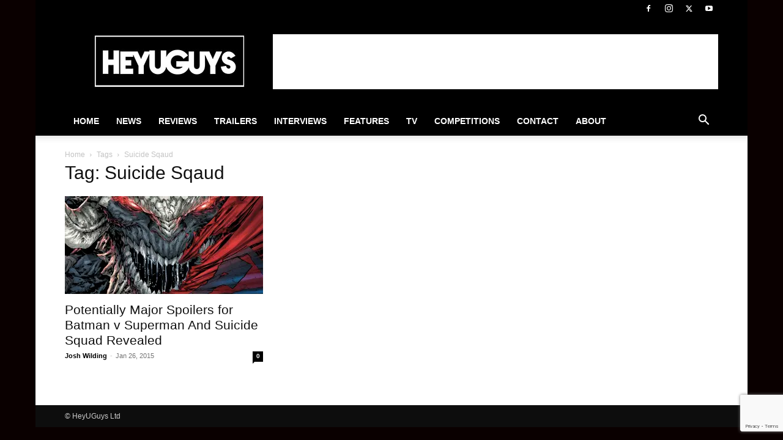

--- FILE ---
content_type: text/html; charset=utf-8
request_url: https://www.google.com/recaptcha/api2/anchor?ar=1&k=6Lctf4YUAAAAAHdIzSpVnFY4b83t-gdTZ62QbLTT&co=aHR0cHM6Ly93d3cuaGV5dWd1eXMuY29tOjQ0Mw..&hl=en&v=PoyoqOPhxBO7pBk68S4YbpHZ&size=invisible&anchor-ms=20000&execute-ms=30000&cb=30xw86oite9i
body_size: 48640
content:
<!DOCTYPE HTML><html dir="ltr" lang="en"><head><meta http-equiv="Content-Type" content="text/html; charset=UTF-8">
<meta http-equiv="X-UA-Compatible" content="IE=edge">
<title>reCAPTCHA</title>
<style type="text/css">
/* cyrillic-ext */
@font-face {
  font-family: 'Roboto';
  font-style: normal;
  font-weight: 400;
  font-stretch: 100%;
  src: url(//fonts.gstatic.com/s/roboto/v48/KFO7CnqEu92Fr1ME7kSn66aGLdTylUAMa3GUBHMdazTgWw.woff2) format('woff2');
  unicode-range: U+0460-052F, U+1C80-1C8A, U+20B4, U+2DE0-2DFF, U+A640-A69F, U+FE2E-FE2F;
}
/* cyrillic */
@font-face {
  font-family: 'Roboto';
  font-style: normal;
  font-weight: 400;
  font-stretch: 100%;
  src: url(//fonts.gstatic.com/s/roboto/v48/KFO7CnqEu92Fr1ME7kSn66aGLdTylUAMa3iUBHMdazTgWw.woff2) format('woff2');
  unicode-range: U+0301, U+0400-045F, U+0490-0491, U+04B0-04B1, U+2116;
}
/* greek-ext */
@font-face {
  font-family: 'Roboto';
  font-style: normal;
  font-weight: 400;
  font-stretch: 100%;
  src: url(//fonts.gstatic.com/s/roboto/v48/KFO7CnqEu92Fr1ME7kSn66aGLdTylUAMa3CUBHMdazTgWw.woff2) format('woff2');
  unicode-range: U+1F00-1FFF;
}
/* greek */
@font-face {
  font-family: 'Roboto';
  font-style: normal;
  font-weight: 400;
  font-stretch: 100%;
  src: url(//fonts.gstatic.com/s/roboto/v48/KFO7CnqEu92Fr1ME7kSn66aGLdTylUAMa3-UBHMdazTgWw.woff2) format('woff2');
  unicode-range: U+0370-0377, U+037A-037F, U+0384-038A, U+038C, U+038E-03A1, U+03A3-03FF;
}
/* math */
@font-face {
  font-family: 'Roboto';
  font-style: normal;
  font-weight: 400;
  font-stretch: 100%;
  src: url(//fonts.gstatic.com/s/roboto/v48/KFO7CnqEu92Fr1ME7kSn66aGLdTylUAMawCUBHMdazTgWw.woff2) format('woff2');
  unicode-range: U+0302-0303, U+0305, U+0307-0308, U+0310, U+0312, U+0315, U+031A, U+0326-0327, U+032C, U+032F-0330, U+0332-0333, U+0338, U+033A, U+0346, U+034D, U+0391-03A1, U+03A3-03A9, U+03B1-03C9, U+03D1, U+03D5-03D6, U+03F0-03F1, U+03F4-03F5, U+2016-2017, U+2034-2038, U+203C, U+2040, U+2043, U+2047, U+2050, U+2057, U+205F, U+2070-2071, U+2074-208E, U+2090-209C, U+20D0-20DC, U+20E1, U+20E5-20EF, U+2100-2112, U+2114-2115, U+2117-2121, U+2123-214F, U+2190, U+2192, U+2194-21AE, U+21B0-21E5, U+21F1-21F2, U+21F4-2211, U+2213-2214, U+2216-22FF, U+2308-230B, U+2310, U+2319, U+231C-2321, U+2336-237A, U+237C, U+2395, U+239B-23B7, U+23D0, U+23DC-23E1, U+2474-2475, U+25AF, U+25B3, U+25B7, U+25BD, U+25C1, U+25CA, U+25CC, U+25FB, U+266D-266F, U+27C0-27FF, U+2900-2AFF, U+2B0E-2B11, U+2B30-2B4C, U+2BFE, U+3030, U+FF5B, U+FF5D, U+1D400-1D7FF, U+1EE00-1EEFF;
}
/* symbols */
@font-face {
  font-family: 'Roboto';
  font-style: normal;
  font-weight: 400;
  font-stretch: 100%;
  src: url(//fonts.gstatic.com/s/roboto/v48/KFO7CnqEu92Fr1ME7kSn66aGLdTylUAMaxKUBHMdazTgWw.woff2) format('woff2');
  unicode-range: U+0001-000C, U+000E-001F, U+007F-009F, U+20DD-20E0, U+20E2-20E4, U+2150-218F, U+2190, U+2192, U+2194-2199, U+21AF, U+21E6-21F0, U+21F3, U+2218-2219, U+2299, U+22C4-22C6, U+2300-243F, U+2440-244A, U+2460-24FF, U+25A0-27BF, U+2800-28FF, U+2921-2922, U+2981, U+29BF, U+29EB, U+2B00-2BFF, U+4DC0-4DFF, U+FFF9-FFFB, U+10140-1018E, U+10190-1019C, U+101A0, U+101D0-101FD, U+102E0-102FB, U+10E60-10E7E, U+1D2C0-1D2D3, U+1D2E0-1D37F, U+1F000-1F0FF, U+1F100-1F1AD, U+1F1E6-1F1FF, U+1F30D-1F30F, U+1F315, U+1F31C, U+1F31E, U+1F320-1F32C, U+1F336, U+1F378, U+1F37D, U+1F382, U+1F393-1F39F, U+1F3A7-1F3A8, U+1F3AC-1F3AF, U+1F3C2, U+1F3C4-1F3C6, U+1F3CA-1F3CE, U+1F3D4-1F3E0, U+1F3ED, U+1F3F1-1F3F3, U+1F3F5-1F3F7, U+1F408, U+1F415, U+1F41F, U+1F426, U+1F43F, U+1F441-1F442, U+1F444, U+1F446-1F449, U+1F44C-1F44E, U+1F453, U+1F46A, U+1F47D, U+1F4A3, U+1F4B0, U+1F4B3, U+1F4B9, U+1F4BB, U+1F4BF, U+1F4C8-1F4CB, U+1F4D6, U+1F4DA, U+1F4DF, U+1F4E3-1F4E6, U+1F4EA-1F4ED, U+1F4F7, U+1F4F9-1F4FB, U+1F4FD-1F4FE, U+1F503, U+1F507-1F50B, U+1F50D, U+1F512-1F513, U+1F53E-1F54A, U+1F54F-1F5FA, U+1F610, U+1F650-1F67F, U+1F687, U+1F68D, U+1F691, U+1F694, U+1F698, U+1F6AD, U+1F6B2, U+1F6B9-1F6BA, U+1F6BC, U+1F6C6-1F6CF, U+1F6D3-1F6D7, U+1F6E0-1F6EA, U+1F6F0-1F6F3, U+1F6F7-1F6FC, U+1F700-1F7FF, U+1F800-1F80B, U+1F810-1F847, U+1F850-1F859, U+1F860-1F887, U+1F890-1F8AD, U+1F8B0-1F8BB, U+1F8C0-1F8C1, U+1F900-1F90B, U+1F93B, U+1F946, U+1F984, U+1F996, U+1F9E9, U+1FA00-1FA6F, U+1FA70-1FA7C, U+1FA80-1FA89, U+1FA8F-1FAC6, U+1FACE-1FADC, U+1FADF-1FAE9, U+1FAF0-1FAF8, U+1FB00-1FBFF;
}
/* vietnamese */
@font-face {
  font-family: 'Roboto';
  font-style: normal;
  font-weight: 400;
  font-stretch: 100%;
  src: url(//fonts.gstatic.com/s/roboto/v48/KFO7CnqEu92Fr1ME7kSn66aGLdTylUAMa3OUBHMdazTgWw.woff2) format('woff2');
  unicode-range: U+0102-0103, U+0110-0111, U+0128-0129, U+0168-0169, U+01A0-01A1, U+01AF-01B0, U+0300-0301, U+0303-0304, U+0308-0309, U+0323, U+0329, U+1EA0-1EF9, U+20AB;
}
/* latin-ext */
@font-face {
  font-family: 'Roboto';
  font-style: normal;
  font-weight: 400;
  font-stretch: 100%;
  src: url(//fonts.gstatic.com/s/roboto/v48/KFO7CnqEu92Fr1ME7kSn66aGLdTylUAMa3KUBHMdazTgWw.woff2) format('woff2');
  unicode-range: U+0100-02BA, U+02BD-02C5, U+02C7-02CC, U+02CE-02D7, U+02DD-02FF, U+0304, U+0308, U+0329, U+1D00-1DBF, U+1E00-1E9F, U+1EF2-1EFF, U+2020, U+20A0-20AB, U+20AD-20C0, U+2113, U+2C60-2C7F, U+A720-A7FF;
}
/* latin */
@font-face {
  font-family: 'Roboto';
  font-style: normal;
  font-weight: 400;
  font-stretch: 100%;
  src: url(//fonts.gstatic.com/s/roboto/v48/KFO7CnqEu92Fr1ME7kSn66aGLdTylUAMa3yUBHMdazQ.woff2) format('woff2');
  unicode-range: U+0000-00FF, U+0131, U+0152-0153, U+02BB-02BC, U+02C6, U+02DA, U+02DC, U+0304, U+0308, U+0329, U+2000-206F, U+20AC, U+2122, U+2191, U+2193, U+2212, U+2215, U+FEFF, U+FFFD;
}
/* cyrillic-ext */
@font-face {
  font-family: 'Roboto';
  font-style: normal;
  font-weight: 500;
  font-stretch: 100%;
  src: url(//fonts.gstatic.com/s/roboto/v48/KFO7CnqEu92Fr1ME7kSn66aGLdTylUAMa3GUBHMdazTgWw.woff2) format('woff2');
  unicode-range: U+0460-052F, U+1C80-1C8A, U+20B4, U+2DE0-2DFF, U+A640-A69F, U+FE2E-FE2F;
}
/* cyrillic */
@font-face {
  font-family: 'Roboto';
  font-style: normal;
  font-weight: 500;
  font-stretch: 100%;
  src: url(//fonts.gstatic.com/s/roboto/v48/KFO7CnqEu92Fr1ME7kSn66aGLdTylUAMa3iUBHMdazTgWw.woff2) format('woff2');
  unicode-range: U+0301, U+0400-045F, U+0490-0491, U+04B0-04B1, U+2116;
}
/* greek-ext */
@font-face {
  font-family: 'Roboto';
  font-style: normal;
  font-weight: 500;
  font-stretch: 100%;
  src: url(//fonts.gstatic.com/s/roboto/v48/KFO7CnqEu92Fr1ME7kSn66aGLdTylUAMa3CUBHMdazTgWw.woff2) format('woff2');
  unicode-range: U+1F00-1FFF;
}
/* greek */
@font-face {
  font-family: 'Roboto';
  font-style: normal;
  font-weight: 500;
  font-stretch: 100%;
  src: url(//fonts.gstatic.com/s/roboto/v48/KFO7CnqEu92Fr1ME7kSn66aGLdTylUAMa3-UBHMdazTgWw.woff2) format('woff2');
  unicode-range: U+0370-0377, U+037A-037F, U+0384-038A, U+038C, U+038E-03A1, U+03A3-03FF;
}
/* math */
@font-face {
  font-family: 'Roboto';
  font-style: normal;
  font-weight: 500;
  font-stretch: 100%;
  src: url(//fonts.gstatic.com/s/roboto/v48/KFO7CnqEu92Fr1ME7kSn66aGLdTylUAMawCUBHMdazTgWw.woff2) format('woff2');
  unicode-range: U+0302-0303, U+0305, U+0307-0308, U+0310, U+0312, U+0315, U+031A, U+0326-0327, U+032C, U+032F-0330, U+0332-0333, U+0338, U+033A, U+0346, U+034D, U+0391-03A1, U+03A3-03A9, U+03B1-03C9, U+03D1, U+03D5-03D6, U+03F0-03F1, U+03F4-03F5, U+2016-2017, U+2034-2038, U+203C, U+2040, U+2043, U+2047, U+2050, U+2057, U+205F, U+2070-2071, U+2074-208E, U+2090-209C, U+20D0-20DC, U+20E1, U+20E5-20EF, U+2100-2112, U+2114-2115, U+2117-2121, U+2123-214F, U+2190, U+2192, U+2194-21AE, U+21B0-21E5, U+21F1-21F2, U+21F4-2211, U+2213-2214, U+2216-22FF, U+2308-230B, U+2310, U+2319, U+231C-2321, U+2336-237A, U+237C, U+2395, U+239B-23B7, U+23D0, U+23DC-23E1, U+2474-2475, U+25AF, U+25B3, U+25B7, U+25BD, U+25C1, U+25CA, U+25CC, U+25FB, U+266D-266F, U+27C0-27FF, U+2900-2AFF, U+2B0E-2B11, U+2B30-2B4C, U+2BFE, U+3030, U+FF5B, U+FF5D, U+1D400-1D7FF, U+1EE00-1EEFF;
}
/* symbols */
@font-face {
  font-family: 'Roboto';
  font-style: normal;
  font-weight: 500;
  font-stretch: 100%;
  src: url(//fonts.gstatic.com/s/roboto/v48/KFO7CnqEu92Fr1ME7kSn66aGLdTylUAMaxKUBHMdazTgWw.woff2) format('woff2');
  unicode-range: U+0001-000C, U+000E-001F, U+007F-009F, U+20DD-20E0, U+20E2-20E4, U+2150-218F, U+2190, U+2192, U+2194-2199, U+21AF, U+21E6-21F0, U+21F3, U+2218-2219, U+2299, U+22C4-22C6, U+2300-243F, U+2440-244A, U+2460-24FF, U+25A0-27BF, U+2800-28FF, U+2921-2922, U+2981, U+29BF, U+29EB, U+2B00-2BFF, U+4DC0-4DFF, U+FFF9-FFFB, U+10140-1018E, U+10190-1019C, U+101A0, U+101D0-101FD, U+102E0-102FB, U+10E60-10E7E, U+1D2C0-1D2D3, U+1D2E0-1D37F, U+1F000-1F0FF, U+1F100-1F1AD, U+1F1E6-1F1FF, U+1F30D-1F30F, U+1F315, U+1F31C, U+1F31E, U+1F320-1F32C, U+1F336, U+1F378, U+1F37D, U+1F382, U+1F393-1F39F, U+1F3A7-1F3A8, U+1F3AC-1F3AF, U+1F3C2, U+1F3C4-1F3C6, U+1F3CA-1F3CE, U+1F3D4-1F3E0, U+1F3ED, U+1F3F1-1F3F3, U+1F3F5-1F3F7, U+1F408, U+1F415, U+1F41F, U+1F426, U+1F43F, U+1F441-1F442, U+1F444, U+1F446-1F449, U+1F44C-1F44E, U+1F453, U+1F46A, U+1F47D, U+1F4A3, U+1F4B0, U+1F4B3, U+1F4B9, U+1F4BB, U+1F4BF, U+1F4C8-1F4CB, U+1F4D6, U+1F4DA, U+1F4DF, U+1F4E3-1F4E6, U+1F4EA-1F4ED, U+1F4F7, U+1F4F9-1F4FB, U+1F4FD-1F4FE, U+1F503, U+1F507-1F50B, U+1F50D, U+1F512-1F513, U+1F53E-1F54A, U+1F54F-1F5FA, U+1F610, U+1F650-1F67F, U+1F687, U+1F68D, U+1F691, U+1F694, U+1F698, U+1F6AD, U+1F6B2, U+1F6B9-1F6BA, U+1F6BC, U+1F6C6-1F6CF, U+1F6D3-1F6D7, U+1F6E0-1F6EA, U+1F6F0-1F6F3, U+1F6F7-1F6FC, U+1F700-1F7FF, U+1F800-1F80B, U+1F810-1F847, U+1F850-1F859, U+1F860-1F887, U+1F890-1F8AD, U+1F8B0-1F8BB, U+1F8C0-1F8C1, U+1F900-1F90B, U+1F93B, U+1F946, U+1F984, U+1F996, U+1F9E9, U+1FA00-1FA6F, U+1FA70-1FA7C, U+1FA80-1FA89, U+1FA8F-1FAC6, U+1FACE-1FADC, U+1FADF-1FAE9, U+1FAF0-1FAF8, U+1FB00-1FBFF;
}
/* vietnamese */
@font-face {
  font-family: 'Roboto';
  font-style: normal;
  font-weight: 500;
  font-stretch: 100%;
  src: url(//fonts.gstatic.com/s/roboto/v48/KFO7CnqEu92Fr1ME7kSn66aGLdTylUAMa3OUBHMdazTgWw.woff2) format('woff2');
  unicode-range: U+0102-0103, U+0110-0111, U+0128-0129, U+0168-0169, U+01A0-01A1, U+01AF-01B0, U+0300-0301, U+0303-0304, U+0308-0309, U+0323, U+0329, U+1EA0-1EF9, U+20AB;
}
/* latin-ext */
@font-face {
  font-family: 'Roboto';
  font-style: normal;
  font-weight: 500;
  font-stretch: 100%;
  src: url(//fonts.gstatic.com/s/roboto/v48/KFO7CnqEu92Fr1ME7kSn66aGLdTylUAMa3KUBHMdazTgWw.woff2) format('woff2');
  unicode-range: U+0100-02BA, U+02BD-02C5, U+02C7-02CC, U+02CE-02D7, U+02DD-02FF, U+0304, U+0308, U+0329, U+1D00-1DBF, U+1E00-1E9F, U+1EF2-1EFF, U+2020, U+20A0-20AB, U+20AD-20C0, U+2113, U+2C60-2C7F, U+A720-A7FF;
}
/* latin */
@font-face {
  font-family: 'Roboto';
  font-style: normal;
  font-weight: 500;
  font-stretch: 100%;
  src: url(//fonts.gstatic.com/s/roboto/v48/KFO7CnqEu92Fr1ME7kSn66aGLdTylUAMa3yUBHMdazQ.woff2) format('woff2');
  unicode-range: U+0000-00FF, U+0131, U+0152-0153, U+02BB-02BC, U+02C6, U+02DA, U+02DC, U+0304, U+0308, U+0329, U+2000-206F, U+20AC, U+2122, U+2191, U+2193, U+2212, U+2215, U+FEFF, U+FFFD;
}
/* cyrillic-ext */
@font-face {
  font-family: 'Roboto';
  font-style: normal;
  font-weight: 900;
  font-stretch: 100%;
  src: url(//fonts.gstatic.com/s/roboto/v48/KFO7CnqEu92Fr1ME7kSn66aGLdTylUAMa3GUBHMdazTgWw.woff2) format('woff2');
  unicode-range: U+0460-052F, U+1C80-1C8A, U+20B4, U+2DE0-2DFF, U+A640-A69F, U+FE2E-FE2F;
}
/* cyrillic */
@font-face {
  font-family: 'Roboto';
  font-style: normal;
  font-weight: 900;
  font-stretch: 100%;
  src: url(//fonts.gstatic.com/s/roboto/v48/KFO7CnqEu92Fr1ME7kSn66aGLdTylUAMa3iUBHMdazTgWw.woff2) format('woff2');
  unicode-range: U+0301, U+0400-045F, U+0490-0491, U+04B0-04B1, U+2116;
}
/* greek-ext */
@font-face {
  font-family: 'Roboto';
  font-style: normal;
  font-weight: 900;
  font-stretch: 100%;
  src: url(//fonts.gstatic.com/s/roboto/v48/KFO7CnqEu92Fr1ME7kSn66aGLdTylUAMa3CUBHMdazTgWw.woff2) format('woff2');
  unicode-range: U+1F00-1FFF;
}
/* greek */
@font-face {
  font-family: 'Roboto';
  font-style: normal;
  font-weight: 900;
  font-stretch: 100%;
  src: url(//fonts.gstatic.com/s/roboto/v48/KFO7CnqEu92Fr1ME7kSn66aGLdTylUAMa3-UBHMdazTgWw.woff2) format('woff2');
  unicode-range: U+0370-0377, U+037A-037F, U+0384-038A, U+038C, U+038E-03A1, U+03A3-03FF;
}
/* math */
@font-face {
  font-family: 'Roboto';
  font-style: normal;
  font-weight: 900;
  font-stretch: 100%;
  src: url(//fonts.gstatic.com/s/roboto/v48/KFO7CnqEu92Fr1ME7kSn66aGLdTylUAMawCUBHMdazTgWw.woff2) format('woff2');
  unicode-range: U+0302-0303, U+0305, U+0307-0308, U+0310, U+0312, U+0315, U+031A, U+0326-0327, U+032C, U+032F-0330, U+0332-0333, U+0338, U+033A, U+0346, U+034D, U+0391-03A1, U+03A3-03A9, U+03B1-03C9, U+03D1, U+03D5-03D6, U+03F0-03F1, U+03F4-03F5, U+2016-2017, U+2034-2038, U+203C, U+2040, U+2043, U+2047, U+2050, U+2057, U+205F, U+2070-2071, U+2074-208E, U+2090-209C, U+20D0-20DC, U+20E1, U+20E5-20EF, U+2100-2112, U+2114-2115, U+2117-2121, U+2123-214F, U+2190, U+2192, U+2194-21AE, U+21B0-21E5, U+21F1-21F2, U+21F4-2211, U+2213-2214, U+2216-22FF, U+2308-230B, U+2310, U+2319, U+231C-2321, U+2336-237A, U+237C, U+2395, U+239B-23B7, U+23D0, U+23DC-23E1, U+2474-2475, U+25AF, U+25B3, U+25B7, U+25BD, U+25C1, U+25CA, U+25CC, U+25FB, U+266D-266F, U+27C0-27FF, U+2900-2AFF, U+2B0E-2B11, U+2B30-2B4C, U+2BFE, U+3030, U+FF5B, U+FF5D, U+1D400-1D7FF, U+1EE00-1EEFF;
}
/* symbols */
@font-face {
  font-family: 'Roboto';
  font-style: normal;
  font-weight: 900;
  font-stretch: 100%;
  src: url(//fonts.gstatic.com/s/roboto/v48/KFO7CnqEu92Fr1ME7kSn66aGLdTylUAMaxKUBHMdazTgWw.woff2) format('woff2');
  unicode-range: U+0001-000C, U+000E-001F, U+007F-009F, U+20DD-20E0, U+20E2-20E4, U+2150-218F, U+2190, U+2192, U+2194-2199, U+21AF, U+21E6-21F0, U+21F3, U+2218-2219, U+2299, U+22C4-22C6, U+2300-243F, U+2440-244A, U+2460-24FF, U+25A0-27BF, U+2800-28FF, U+2921-2922, U+2981, U+29BF, U+29EB, U+2B00-2BFF, U+4DC0-4DFF, U+FFF9-FFFB, U+10140-1018E, U+10190-1019C, U+101A0, U+101D0-101FD, U+102E0-102FB, U+10E60-10E7E, U+1D2C0-1D2D3, U+1D2E0-1D37F, U+1F000-1F0FF, U+1F100-1F1AD, U+1F1E6-1F1FF, U+1F30D-1F30F, U+1F315, U+1F31C, U+1F31E, U+1F320-1F32C, U+1F336, U+1F378, U+1F37D, U+1F382, U+1F393-1F39F, U+1F3A7-1F3A8, U+1F3AC-1F3AF, U+1F3C2, U+1F3C4-1F3C6, U+1F3CA-1F3CE, U+1F3D4-1F3E0, U+1F3ED, U+1F3F1-1F3F3, U+1F3F5-1F3F7, U+1F408, U+1F415, U+1F41F, U+1F426, U+1F43F, U+1F441-1F442, U+1F444, U+1F446-1F449, U+1F44C-1F44E, U+1F453, U+1F46A, U+1F47D, U+1F4A3, U+1F4B0, U+1F4B3, U+1F4B9, U+1F4BB, U+1F4BF, U+1F4C8-1F4CB, U+1F4D6, U+1F4DA, U+1F4DF, U+1F4E3-1F4E6, U+1F4EA-1F4ED, U+1F4F7, U+1F4F9-1F4FB, U+1F4FD-1F4FE, U+1F503, U+1F507-1F50B, U+1F50D, U+1F512-1F513, U+1F53E-1F54A, U+1F54F-1F5FA, U+1F610, U+1F650-1F67F, U+1F687, U+1F68D, U+1F691, U+1F694, U+1F698, U+1F6AD, U+1F6B2, U+1F6B9-1F6BA, U+1F6BC, U+1F6C6-1F6CF, U+1F6D3-1F6D7, U+1F6E0-1F6EA, U+1F6F0-1F6F3, U+1F6F7-1F6FC, U+1F700-1F7FF, U+1F800-1F80B, U+1F810-1F847, U+1F850-1F859, U+1F860-1F887, U+1F890-1F8AD, U+1F8B0-1F8BB, U+1F8C0-1F8C1, U+1F900-1F90B, U+1F93B, U+1F946, U+1F984, U+1F996, U+1F9E9, U+1FA00-1FA6F, U+1FA70-1FA7C, U+1FA80-1FA89, U+1FA8F-1FAC6, U+1FACE-1FADC, U+1FADF-1FAE9, U+1FAF0-1FAF8, U+1FB00-1FBFF;
}
/* vietnamese */
@font-face {
  font-family: 'Roboto';
  font-style: normal;
  font-weight: 900;
  font-stretch: 100%;
  src: url(//fonts.gstatic.com/s/roboto/v48/KFO7CnqEu92Fr1ME7kSn66aGLdTylUAMa3OUBHMdazTgWw.woff2) format('woff2');
  unicode-range: U+0102-0103, U+0110-0111, U+0128-0129, U+0168-0169, U+01A0-01A1, U+01AF-01B0, U+0300-0301, U+0303-0304, U+0308-0309, U+0323, U+0329, U+1EA0-1EF9, U+20AB;
}
/* latin-ext */
@font-face {
  font-family: 'Roboto';
  font-style: normal;
  font-weight: 900;
  font-stretch: 100%;
  src: url(//fonts.gstatic.com/s/roboto/v48/KFO7CnqEu92Fr1ME7kSn66aGLdTylUAMa3KUBHMdazTgWw.woff2) format('woff2');
  unicode-range: U+0100-02BA, U+02BD-02C5, U+02C7-02CC, U+02CE-02D7, U+02DD-02FF, U+0304, U+0308, U+0329, U+1D00-1DBF, U+1E00-1E9F, U+1EF2-1EFF, U+2020, U+20A0-20AB, U+20AD-20C0, U+2113, U+2C60-2C7F, U+A720-A7FF;
}
/* latin */
@font-face {
  font-family: 'Roboto';
  font-style: normal;
  font-weight: 900;
  font-stretch: 100%;
  src: url(//fonts.gstatic.com/s/roboto/v48/KFO7CnqEu92Fr1ME7kSn66aGLdTylUAMa3yUBHMdazQ.woff2) format('woff2');
  unicode-range: U+0000-00FF, U+0131, U+0152-0153, U+02BB-02BC, U+02C6, U+02DA, U+02DC, U+0304, U+0308, U+0329, U+2000-206F, U+20AC, U+2122, U+2191, U+2193, U+2212, U+2215, U+FEFF, U+FFFD;
}

</style>
<link rel="stylesheet" type="text/css" href="https://www.gstatic.com/recaptcha/releases/PoyoqOPhxBO7pBk68S4YbpHZ/styles__ltr.css">
<script nonce="RxUOerRufu0cD7dOqTTpaA" type="text/javascript">window['__recaptcha_api'] = 'https://www.google.com/recaptcha/api2/';</script>
<script type="text/javascript" src="https://www.gstatic.com/recaptcha/releases/PoyoqOPhxBO7pBk68S4YbpHZ/recaptcha__en.js" nonce="RxUOerRufu0cD7dOqTTpaA">
      
    </script></head>
<body><div id="rc-anchor-alert" class="rc-anchor-alert"></div>
<input type="hidden" id="recaptcha-token" value="[base64]">
<script type="text/javascript" nonce="RxUOerRufu0cD7dOqTTpaA">
      recaptcha.anchor.Main.init("[\x22ainput\x22,[\x22bgdata\x22,\x22\x22,\[base64]/[base64]/[base64]/[base64]/[base64]/[base64]/KGcoTywyNTMsTy5PKSxVRyhPLEMpKTpnKE8sMjUzLEMpLE8pKSxsKSksTykpfSxieT1mdW5jdGlvbihDLE8sdSxsKXtmb3IobD0odT1SKEMpLDApO08+MDtPLS0pbD1sPDw4fFooQyk7ZyhDLHUsbCl9LFVHPWZ1bmN0aW9uKEMsTyl7Qy5pLmxlbmd0aD4xMDQ/[base64]/[base64]/[base64]/[base64]/[base64]/[base64]/[base64]\\u003d\x22,\[base64]\\u003d\\u003d\x22,\x22NcKUUcK4JcKfwopJwojCtDgFwqJfw47DlCtuwrzCvm4NwrrDokB6FsOfwr16w6HDnm7CnF8fwonCicO/[base64]/[base64]/wq0pwqQAdiHDjClmw5jChArCs154wrzDqQLDqXtgw77DrEUAw6wfw7zDog7CvB0Lw4TClmhHDn5NRULDhh8fCsOqX2HCucOuZsOSwoJwNcKJwpTCgMO7w6rChBvCvlw6MjYUNXkHw6bDvzV5fBLCtVNgwrDCnMOzw5J0HcOewr3DqkgROsKsED/CuGXClWcjwofClMKDIwpJw6HDsy3CsMObPcKPw5QqwoEDw5gmQcOhE8Kcw4TDrMKcLwRpw5jDuMKJw6YcfcOOw7vCnwjCvMOGw6oew7bDuMKewpzCq8K8w4PDpcKlw5dZw6nDi8O/YEQGUcK2worDoMOyw5ksOCU9woVSXE3CtxTDusOYw7TCl8KzW8KfdhPDlHoXwoorw5VewpvCgx7DuMOhbwvDnVzDrsKdwovDuhbDhm/CtsO4wq5uKADCiH0swrhLw7Fkw5VgKsONATtUw6HCjMK+w5nCrSzCvBbCoGnCunDCpRRAY8OWDVJMOcKMwpnDjzM1w4rCnhbDpcKEAsKlIWfDh8Kow6zCgg/[base64]/DtMOuS3rDm8OVWVvDniJSOGBFwpJ1wrckw7LCn8KKwoPCh8KjwrMeeDDDu28Yw6zCtcKOTxVDw6t4w4V6w5bCmsKSw5rDs8O/[base64]/DkcKRD0rCg8KPJMKGXlPCn8OMX8Ocw7p+d8K4w5TChFlOwrEUThIYwpDDtUPDo8OmwpvDvsKjKRl/w5bDnsOvwobCoWrCo3NBwplFfcOXWsOkwr/DgMKvwpLCsHfCgsK7ScKwL8KiwrHDnUJeMl5kbcKXRsKwNcKZw7bCqcO7w7csw5g/w4XCpwEdwovCokXDl1PCv0PCun9/[base64]/[base64]/DvwjDlVzDuUrDsnbCmyLClsKTMsKnFMK5Q8KidFbCsX9vwo3CsEEAA2kpBRPDi07CiBHCg8KAYnhAwoJEwqptw5HDisOLWmoyw4rCicKTwpDDqsK5wp/DvcO4Jl7Cs3s+OcKNwpnDgkcPw7RxeGzCpAFMw7/CjcKiNBLCg8KBOMOfw5bDmTAYL8OowrDCuhxmDsORw4Qow6Fiw4/DoSbDhz0VE8O/wqEOw4snw6QQWcOrdRzCh8Kow4Y7GcKtaMKiFlnCscK4cR0ow44Xw5DDvMKyQDPDl8OnbsOoIsKJYcOvcMKdEMKcwrbCjzJxwq1QQcO1DsKHw6l0w6lyUcKgZsO7IcOZFsKsw5kkLXXCvnvDscODwqnCt8Oyb8O8wqbDmMKFw4YkDMK/A8OwwrAnwrt/wpNXwqZmw5HCssO5w4PDtnh8RMKqLsKhw4FXwovCpsKjw5o+VD9ZwrPDjW5IKznCrGRZEMKnw4MRwrXChxhXwq/[base64]/R8Kew7VowqnDiUBSHh3Dp8O8woR/aH9HwobDhTDCvcO8w4Ayw6PCthfDlg4/aWXDvH/Dhk4RE2vDlBXCsMKRw5zCgcKFwrwzZsOmf8OPw5bDk3fDlWjDmU7DugfDjEHCmcOLw7pbwrRlw41gQH/DkcOJwo3CqcO5w67CvmXCnsKuw6VNZg0KwoJ6w7UjWV7CvMKDw513w69wbUvDsMK1b8Ogc3oBw7NNGRHDg8KhwqvDo8OkAFfCkB3CqsOQe8KYZcKBw6HCg8OJHExKwrfCvcKWD8K4MTvDvV/Ch8O6w4o0DWDDrgfChMOyw6fDg2gxbcKJw60Bw783wrFTezxvfREUw6/DrRgGI8KPwrFywpplwrbCs8Klw5nCt1EQwqkSwoYbTlVrwot3wrY7w7/DiDkTw7XCqsOfw6dccsOPDsOOwqpJwqvClBLCtcONwrjDvsO+wpE1OMK5w5Y5asKHw7XDvMOTw4dzUsK+w7BowqPCi3DCrMOEwoQSHcKqdCVBw4LCucO9GcKDcARydMOdwo9gRcK/J8KQw6kHdDpJbsKmLMOMwq8gDsOrSMK0w6hSw6vChRzDtcOLw43DkSDDtsOrLEjCoMKmN8KsMcORw6/[base64]/Cv3/DqXLCgMKWY8OKw7/CucOXUcODZkfClMOmwrp/w7A6TcOXwq/DmjPCksKdThRDwr4UwrLClhrDjSvCo3UrwqxQHzvDvcOgwrbDhMOLUsO+wprDoiXDmhZiZRjCjhkrTWpYwoDCg8O0L8K5w7osw4nCjGXCjMO3ARXDqsO2w5PCl3g5w5pdwoHCl0HDpMOBwqQqwrIML13DvXLCncOEw602w7DDgMK3woHCg8KCLigOwp/DiDBECEvCp8KXPcO5FMKvwpRKZMKePcKewoNaagxdAVxcwozDryLCsCE9JcOHRFfDk8KWHEbCncK4FMOswpBgAh3DmUlYdGXDiVRAw5ZDwp3CvDVRw5I4ecKofgtpB8Oaw4oWw65/VAl9BcOww5NoHMKyZsKUWsO2fgDCo8Oiw60mw63DnsOGw4rDjMOdRALDpMK2MMKgNcKBGyLDrCPDt8K/w6TCvcOqwpttwoHDvMOAw5nCvsK8b0Z0SsKtwqNFw5vCiWd6fG/DimkIRsOOw6zDrcKJwpYYB8K8EsOHM8KTw6bCuRcQAsOcw4/DumDDk8OXSAMvwr7DtjEuAcOOe3nCqcKFw6kQwqBpw4LDqjFDwrPDv8OEw5zDkjFpwp3DrMOXAkBkwrrCuMKYfsKWwo9/UWVVw7oAwprDu3tZwonCqQt1JiXDkwPCvD3DncKlKsO3woUQUT/CszHDmS3CqzvDr3sCwopEwrMXw6LCjyTDjD7CtMO5PH/CjHHCqMKbIsKAZwZUG1PDs0YswpfCkMKrw6TCtsOKwqLDrhjCnVTDjHzDrSrDj8KAdsK3wrgFwrpvVltVwqXDlVJJw41xAlR9wpFcQcKrTwHCsQETwrgyNMOiDMKGwrhCw6nDm8OwJcOEN8OQXkprw53DoMK7a2NbQ8KmwqcZwo/[base64]/w4zDuMK3Y2jDv2ImWjbCrnFPHMO/IcODwpM3T3Q1w71cw6LDnifCjsKAw7NKcn7Cn8OecF/[base64]/DssKjVxzDpEUhwqZPasK0eG5sw7c7wrNAwq/[base64]/Ct8Kuw57CkW3CkcO9FcOGDsOgQhLCqsOERMKPO2F0wpBhwr/DtErDjsO+w4QWwqEufUt6w4bDgsOwwrzDoMOdwrPCjcKdwrcbw55QEsKtS8Otw5HCksK6wr/DvsKTwpARw5DDvTYURX8pQsOKw5gzw5LClEjDpUDDh8OfwpLDtTbCh8Ofw4N3w4XDhTDDsT0Ww6d2HcKkUcKAd0/DjMKKwrgIKcKlcg50TsKdwpVww7vCikfDocOAw70+DHo/w4c0ZWZIw4R7J8OyZk/DosK0ZULCmsKUUcKXFR/CnCPCkMO6w57Cr8K0DmRbw4tDwplFJkMYGcOmCcObwr3CgsKnKm/Dg8KQwqsPw5lqw451w5nDqsKjQsO7wpnDsjDDnzTDisK8e8O9JRgGwrPCpMKzwo/[base64]/CmnXDnU3Cux3ChjHDnMOTe8ONwrvCrsK1wqvDuMOUwq3DihMqdsOEaU7CrSUNwoDDr3tTw6Y/DV7DokjCmnDCkcKeJsOaB8OsZsOWU0ZlOHsYwqRdN8OAw67CtC11wogdw7LDnMKeRsOEw5xLw5vDmxPClhA2JS7DhUPCgBkfw513w6ALYU3Cu8ORw5HCo8K/[base64]/[base64]/w6LCoG3CnsKGbMKbw77DkcKTYcO7wo7Cg27Dm8OVCFPCv04mZsKgwrrCjcKEBSpXw5xMwpIqQVoiZ8OBwoLDkcKkwrLCsFPCrsOaw4hXKzbCrMKHd8KDwofChz0RwqbCqcOJwoUlHcOmwoVFUMKCOynCvsOpIgHDh2/ClyzCjyXDi8OawpQ9w6PCs3BTHiVYwq7DglfCiQ97OlsvM8OXTMKERFjDusODEEcWTT/DtWfDvMOow6Q3wrLDm8Kgwrkrw58sw77ClRPCrcKbY1bDnUbCuFlNw67DjsK4wrg+W8KCwpPDmmEdwqTCsMKMwoZUw63DsU94AcOsRjzDjMOVO8Obw48rw4QzFmrDkcKZZxfDsX5UwoQzUsKxwq3DlgvCtsKGw4V6w7zDsxobwo8aw7DDuDTDp37CusKnw4/CnnzDrMKpwrbDssKewpAYwrLDmQ1/DBF2woYVScKKU8KRCsOlwoZNThfCrUzDjy7DuMOWD2PDpcOnwpbCsSZFw4HCscOHRS3CnnMVWMKgblzDhUROQE9jI8K8OWsTGXjDs1jCtmvDu8KJwqDCq8OSesKdEi7DnsOwVFhvRcK5w5F3HwPDmnpCP8K3w7jCj8ORfsOVwo7Cn3/DtMO3w5U/wofDuArDoMO5w5dbwog/wpzCgcKdIMKNw4Zfwo3Di0zDgBNmw6zDuyjCvSXDgsKGFsOoQsOFGUZGwqlIwqIKwpLDswNvcw4fwppABsKXDEsqwq/CpWAoABHCisO1YMOtwp8bwqrChMOrc8KCw4DDmMK8WSXDs8KkW8Osw6DDkHJDwpI3w7PCsMK9eXQkwoXDpxsBw5vDhUbDnWIjUXXCrsKKw7bChzlPw7PDpcKXMxtaw6zDqjcwwrzConArw7zCmsKtUsKew5d/w6opR8OWGjzDmsKZa8OcTBfDuXBoDnN2OXXDqUllB0fDr8OcFG8+w5hxwr4yHk0QM8OrwrnChB3DgsOnRjPDvMKwd0hNwrVgwpVCa8KcSsOXwowZwoDCl8Ojw6EAwqcVwoA0GgfDlHLCvcK5BU52w7bClxLCg8OMwpIVPcOqw4nCt2UtR8KaI2fCs8ORT8ObwqQlw7h/w7hTw4MIHcOmRC87woJGw6DCjMOsZHYWw4PCkmU+O8Oiw4LDk8Omwq0mV2PDmcKITcO4QCbDlBHCiEHDrMOYOwzDrDjCqXXDlsKIwobCkWBIUWxlWXE1csOiO8KowoHChDjDuHEIwp3CpER2J3zDjxXCj8OUwqzChzUFcMKxw60Hw79Uw7/DgsKaw4dGTsOnBHYYwotGwprCl8K4QnM1PjlAw6dFwpNYwrXCu0vDsMKywqUOMsKFwqTChU3CmkvDtMKORhHDth1WND/DncOYbRQieyvDpsOFWjV7U8K5w550HsOIw57ClRbDj09CwqZ0eV89w45CYyDDn3TCnHHDpsOhw7DDgTRzeFTDq1gYw4nCg8K2VWAQNELDr1ErKsK0wpjCp0jCrCfCrcKgwrDDoyHCjR7Cv8O4woLDl8KMZ8OFwqFOA2Mqd0/CpgPCn0ZdwpDDr8O2ZCoAPsOgwo/Ctn/CugtswpLDvzBlUsKSWWfCjC7CkcKUPMOZPS/CncOhecK/LMKnw5DCtBk3ATLDlmMww75ewobDo8OVT8K9DcKLMsOew67Dj8OQwpVhw6UUw7HDpHbCpRYLJ1prw5kzw7XCvjtCemoYbSdCwos7ZHpQP8Ovwo3CmALCtQoWSMOhw4Vlw4IAwozDjMOQwrsZAlPDrMKFKVfCmE8QwqRxwq7Cg8KDJ8Kww6krwq/Ci0VARcOwwpvDrV/Dp0fDuMKcw6gQwqxIDXl6wo/DkcK9w4XChBRew73DhcK7w7RCTmc2wrvDuUfClhtFw53DkjrDozxxw7DDozLDkGdSwp7DvDnCmcOcc8OresK3w7TCsV3CssKMIMOcfy1WwprDk3/CmsKpwrXDmsKaT8OmwqfDmlFBOsKmw4HDhcKhUsOuw7TCscKbJsKOwqtKw7N6bj4SU8OXRsOhw4UowqQiwqc9bS9xDlrDqCbDo8KDw5M5w7gDwqDDpmFBB0/Ci3oJFcOPMHs6B8KuYMKvwrfCucOgw5HDmV4EY8KOwoXDicOPOg/DowYcwqLDssO0GcKED0Mjw5DDkj0/[base64]/ThwhUcK+wo3DosKuwrolL1hsCBBPw7nDq8K3wr7DucOGTcOvK8OYwqrDiMOXTXVnwol6wqhiDgxlw7/CoWHChRFPKsKiw6IRYVwQwr7Do8KHCFrCrmAzRSJKYMKWY8KCwovDq8O0w7YwF8OMwrbDpsOKwqx2D2UzA8KXw6hqRcKKJgjCpX/DnEMbVcOrw4PDnH4xbiMkwp7Dm1skwqHDgFERd30fAsOXWAx5w4nCsDDCrsK8JMO7wobCsjppwqJOJUQTDn/CvcO+w44FwqvClMKdZGVXQMOcWT7CkkrDvcKlRlkAPGvDnMKyeiEoTxkiwqAVwr3Dj2bDq8OiB8KjbW3DvMOlcQvDpMKDUB4rworCtwfDtMKew77CmcKGw5Zow4XDt8OLXy/DuFjDjEAbwoFkwobClCRrw6zCiibCpxhHw4zDnS0XKsOzw7XCkD3Dvxlhwrk9w7TDqsKWw6BrOFFQfMKYLMKnDMOSwp1Uw4XCtcKyw4UeBFwVL8KCWS0JHiMQwo7DvyfChGdLdxY/[base64]/wrLCrMKmw6PDkirDsUbDusKHJMK9w7rChMOIM8KPw7DCsSZFwqkxE8KLw58Qwp1GwqbCj8KBG8KEwrIzwpQvAgXCtMO0wpXDjCFdwrXDncKfTcO0wohjwq/Dol7Di8K3w4LDu8KTACbDqhvDh8O/[base64]/DrMKaw5ZAUH5BXzQdLyPCncOSwrnCsGbCmMO3RMKcwoccwoF1S8O3wp4nwonCtsKLQMKNw5xJw6t/X8KcY8Ohw4wCcMKqOcOTw4oIwrcVCClOVxQDVcKUwqXDrQLCk2MgI23Dk8KRwrTDq8K2wqjDgsKMNSsgw78xIMOSPm/DucKzw7lSw6vCu8OvIcOfwq/ClSM9wrzCqMOww4J0JxNjwrPDksK/PSRbXWbDvMOvwonCnChZbsK3wpvDh8OOwo7Ch8K8LxjDmW7DnMO3MsOUwrtpcWR5ZwvDmGBzwp/DtWxiUMODwpzCtsOKew0kwoEFwqnDgCLDgEkJwoIXXMO1HxF4wpHDol/Cjz9FfH3ChjZEe8KXH8O8wrTDoFQywod2TMOkw67DhcKmBcK5w7bDg8Knw6kaw4kjU8O3w7/DucKfKjFnYMO5fcOFPMKhwrt3Xyh+wpQ8w45ocSQnNivDr2dgDsKZSHY8ZmUDwo1fOcK9w4PCm8KECAgRw45jB8O+AsOaw69+TU/CtjZrUcKxJxHDj8ORS8OowpJ8eMKxw63DhmE7w4sEw5RaQMK2LgDCqMOMNsKjwp/[base64]/Dl242woxjYCTCucOfwpcBA1Vdw5EGwqnCrMKkfMKRIC44OV/DhsKCR8OVVMObNFleGVLDhcKmT8Ozw7DCgSHDsltkYG7DqCFOaHYtwpLDoAfClTfDlXfCvMK5wpvDusOiNcO+A8OYw5VZUWIdd8KUwo7DvMKvZMOncFo+BsO5w41rw4rCtlp8wojDl8OEwpoqwqUhw4bCuC/DpGjDv13Ci8KVScKSSDZEwoHDu1bDrRY3al3Dn3/Cu8O7w73DtcOBfDl5wqjDnMOqdG/CrsKgw5Jrw5QRJ8KBKcKIFsKYwqB4esOXw75ew6TDhFlzDCFqAcOCw5pFKsOPagl/Ll4fD8KNTcOQw7JBwrkuw5BOZcO7a8KVMcKwCFnCjDMaw5Fkw47Dr8KYVQcUfcKhwoFrIEPDoi3DuADDqC9icg3CtikdfsKQDsO8aHvCmcKVwo/[base64]/wqIMIgpDwpJNwplRQh7DgRITFsKLEMOdf8Kswq0gw6QnwrvDgmR2bS3Dk2EOw6JZVCBfHsKlw6zDigtJZlvCjU/Cu8OQH8Omw6TDvsOYTD0NNR9QfT/Dj2rClXHDnQdbw7sGw4tUwpMDUgoRccKwcDZRw4Z6GAXCpcKoN2jCgMKOasKrccO/[base64]/N8KMw5vCpsO3RlLDlQo+GzPCmF3Dt8K3wpPDrAvCisKuw7jCkDHCjjLDjEIuQ8OxSUgWJG7CiAxhd0wiwrTCnMO6FkRPdDnCjsOdwoA2XXIdW1rCv8Oewp/DisKuw5rCqzjDkMOkw6/CrntOwq7DpMOiwprCiMKPZn3DgMOEwq1sw6Amwr/[base64]/[base64]/[base64]/T3o0w5kqbsOgw6RzJsKJw7/[base64]/KkRrw4QhIsOtwpo/w51FBSM4w4w+JhPCusOKKT91wq3DoifCosKdwpXDusKUwpLDh8KsPcKmXsKxwp0mN11rNzrCncK1SMOUXcKHMcKywr3DujnChWHDqH5FSnZVGcKqdBDCqQDDpGzDncOXDcO9KcOVwphCT3bDnMO/w5vCtsKAPcOowp1ywpLCgHXCtQcBBW5gw6vDtcOxw73Cl8Kgw7I4w5kyNsKXAkLCocK0w7k/woXCkG7CgVs8w4vDuVFFZMK4w4/CrkNUwrgfJMKew5JZOx5QdgVbecKcemMeTcOtwrggHnRJw5pUwrfCosKFYsOyw5XDmBLDlsK9PMOnwrJRTMKNw4NjwrE0ZMKDTMKJTkfChE/Djx/[base64]/DkAF4esO2WgnDqcK5wrdleSVzb8OXwroVw5/CrsORwoNkwqzDuXJowrZcN8KoQ8OcwrcTw43DncKlw5vCmjMTegbDjAguFcOMwqzCvm0BIsK/JMK6wqbDnFV6BljDkMKRMXnCsWUNcsObw4PDtsODZmnDmT7ChMK+b8KuXkbDpMKYOcOlwqDCoSpiwpzDvsOMaMKjPMOrwobCiHJKaC7Dkx/ChzNvw6g9w6/Dp8KiJsKEOMKXwqdoNF1uwq7CrsK9w47CvcOgwo0qGTJ9KsO4AsOtwrtyUQxMwq98w53DocOHw5EVwrPDphU+wonCoEsew5rDuMOMHlXDkcOvwr58w7zDsSnDn1HDv8Kgw6VDwrnCjUbDtMOSw5gWUMOJC0/DtcKWw4NuO8KfNMKIwqJCw4YOIcOswqt3w7UuDSzCrhZXwolLZB/[base64]/NsOTw6tPwpDDkgrDo14+wprCvMOJXcOCCWPDphdew7NawqzDssKHeFTCh1gkOcKEw7TCqcOrGMOawrTDu1vDqjotfcKydAl1VcKwScKawp8Uw6FzwpPCgcKFw53CmXY5w6PCn1FSFMOnwrgdDsKsJxxzQcOIw7vCl8Oqw4/[base64]/CosOtw6JUw4zDl8KEwqHCh8Orw7gNLn0bwrw5w6FqKCZXcsO3Ig/Cli5WTcOGw788w4Juwq/CoS7CscK6A3/[base64]/wprDrsKtZ3hDw5PDrggiwrRtRsKvw6HCmsOEwo/CkWAydyYFSgcMDURGwrnDvw0LHsKAw6YIw7TDlAR+WcOSEsKUXMKTwpbCgMOBX3JbSwzDimQlFcOqBHzCjxkXwrDDisOqZsKlw7HDgXTCosKrwotnwqslZcK3w6DDn8Orw6Rcw6jDkcK0wo/[base64]/Ix0rwoDCtA7CggfDm8O3woMkUsOVQmxlw691EsKow58KNsOjw7sgwpbDv3TCucOBH8OySsKBWMKubMKeW8OSwok0Ei7DhSnDtwYWw4VywpQkfgkcPMOYJMOTLMKTfsK5OcKVwrHCtU/DpMO9w6geD8OgDsKaw4MQFMOEGcOTwq/DiQ01wrc1ZwLDsMKmTMOWFMOZwo5Yw5LCqMOmDC5AeMKoNsOEesK9Kw5nEMKqw6vCgyLDocK8wp1FPcKHJVAUYsOiwoLCvMOLEcOMwoRCVMOWw4wPI23DsUPDvMOHwr5XXMKyw5k9Mjp/wqdiBcO4QcOkwq43WcKpLxo3wpLCr8KowrxswojDq8KqHEHCk0nCuXU9NcKXw6sLwoTCrHc2ZnVvBGUsw5wJKF8OCcOUEWwxPlTCi8K1JMKswp/DlcOcw4nCjV0sLsKOwpvDkQ9PYcKKwoBaG2zDk1tYbhgvw5XDmsKow5TDm1/CqghtAMKwZn4iwpPDlQdtwoPDkD7ClCx1w4/CgnA2Pz/Cpmt4w7LCl3/Ct8O5w5sSC8K+w5NcGybDjwTDj3lIFcKCw50UZ8OXGUsNEAklPBLCrzFMEMKsTsOSwrNUdXEwwoVhwpTCmV0HO8OSb8O3Ty3DjnJVXsOTwojCksOkHcKIw7ZdwrjCsBAcPkQvEMOVJAPCtsOkw5dbPsOwwrk0MlMVw6XDksOEwo/DsMKAEMKPw4AEdMKBwoTDrDjCvMKcMcKDw4Uxw4HDrT8DSTrCjsOfNEB2E8OgKj4IODvDuxvDhcOZw4HDtyBDP3kdNDvCjsOva8KCQD4Xwr8ALMOHw51IJMOEBsOiwrpCGV4/wrbDtsO6aAnDpsKww5V+w6XDk8KVw5jDrhrDgcOuwrZhaMK8XG/CsMOkw5nDvi1BGMOvw7hSwp7CozUAw7rDncKFw7LDkMKBw6MQw6jCoMOkwqQxC0YOVxcHYRLCpWFIBzQOVAI1wpMRw6tFbcODw6EKITDDocO8HMK/[base64]/CrsKPw6FqU8OrwogbE8KbFMKbbMOTCw/DpRbCvcOvEkfDjsOwLkAICcKRICAeeMOZMzHDkMK8w4gIw7bCk8K2wrgBw6wiwpXCumDDtnzDrMKqIcKtFzvDkcKXWUHCjcOsCsOHwrFiw5g/TjMAw444ZADCicKvwonDq39Mw7EFfMKvYMObaMOaw4w3Imwuw5/Dp8KsXsKnw7/Ds8KEUl0POcOQw4/DrMKXwq3CicKmF0DCgsOZw6rDsVLDuyjDmQAaTQHDg8OOwo9YNsK4w75ACsOMR8O/[base64]/QThERcKVGy9TJHNKK8KCdFLDgzXCrRcoEE7CikAIwp5Bw5cjw7TCucKGwq/[base64]/[base64]/JcKxw6TCpsKKw4kEUBEVKsOMasOPDgkBwqBFEMOMwo3DvhZwISTCn8K6woB8LcOqeH7CtsKNHn1cwopZw77ClGLCjl9jCDTCrcO9LcKMwrBbTyxvRggoMcO3wrpzFsOzC8KrfWZKw5DDncKqwpImJz/DrCjCr8K0MBp/WsKDDBrCh0vChU1vUxFsw7LCtcKNwo3CgXPDlsOAwqAPcsKRw43ClUTCmsK+K8Klw4YbEsK/wofDrFjDszzCl8KvwpLDkUbDtcKwfcK7w6HDjX9rPcKswrc8d8OCQBlSb8KOwq41wpxMw4DDlVsGw4XDrGYZNGAfLMOyGA4AS0PCogAPVwFkZwsIV2bDqBDDrVLDnhrCl8OjBlzDvn7DtXtxwpLDugcyw4Qqw5rDiF/DlX1dDlPDu2YjworDpEDCpsO6MV/CvmxCwoghalfCh8Otw5JPw5fCijACPFk/wqc7fsOpP0DDqcK1w6QUK8KVEsOhwogYw7BWw7xzw43ChsKZViLCrRnCm8OOd8Kdw4k9w4PCvsO9w7/DsibCmmDDhBFhL8Kww6kIw5sAwpBvYsOdBMOEwp3Dn8KsRQnCpwLDjsOvwrzCuyfCrcKRwqpgwoZZwoo+woN/U8OebHnCjMKuRE5WIsKCw6haaQMww54NwpXDoXNzRMOTwrR6w69yKMOtZ8KiwrvDp8KXf1TCuDvDhH7DnMObLcKuwqwaECbCnAHCksObwrzDrMKQwrvDrS/[base64]/[base64]/KsOYwoh2w5fCiMOrwrpqwq5qMDh5cMOXw7JAwqRFTVfDkcK3PBkjwqgqIGDCrsOqw4hjfsKHwpTDtGUmwpJww4nCuUzDsD1ew6XDhREcEFlXL1lCecKTwoAiwoIBXcOXwooKwqJCYCHCo8K/w4Ztw4diK8Obw6PDhxolwqLDuVvDoiVXfksVw6MSYMKAGsK0w7lbw7AOC8KCw7zCiknCgDbDrcOZw5rCucOpXC/[base64]/F1ljHyTCmFLDs8Kgw6Q6U3lTwqrCuyrDl15MQRUBf8OXwrlTETNfG8KEw4fDuMObWcKIw5B8WmsiF8OuwqATRcKnw4jClMKPAMONDAZGwoTDsCXDoMOVKgjCrMOnZjJyw4bDnSLDk0/CtiAcwqNJw50mw5Ffw6fCrBjDo3DDlAYDwqYcw4QMwpLDmcK7w7XCtcOGMm/Cs8O+QT4iw5R3wpt2wpRFw6URa05Vw5LDh8Oyw6DCk8KZwp5ia2oowo9TIXTCvsO5wqTCosKDwqMiw5YXHGZnCClTU1xRw4ZdwpfCg8KUwqzCjSDDr8Kbwr7DsXplw4lMw4l/[base64]/[base64]/[base64]/Dr0klQ0jDu8KXwpHDvsKEczTDsMOyw5dvAcK2w7bDncOOwrnCrMKwa8OywpFMwrMSwrnDiMK3woTDucKbwo/DmMKSwrPCvUN/DQfCjsOKZMKqJ0lww5J8wrzDh8OJw4fDkxDCvMK2wqvDoi9wAFwJDXLCsUrDgcOWwpxtwoodFsKUworCncKCw6kJw5Nkw6oqwoRrwqRYK8O/O8KcEsOMccKSw4VxPMOqU8OJwoXDozbCtMO5XHDCo8OAw5V7w4FGekxcfwLDqkdlwq7CicONU10CwpXCsHbDtAQ9QsKSDUVPPyAeD8O3fUU+FsOjAsOlXEzCkMObSn/DtsKzw4lbVRPDoMK6wpDCgRLDoXvDpityw73ChcO3N8OqScO/TxjDgMKMaMOVw7zDgR/ChTMZw6HCisK/wpjDhn3DulrDg8OwRcOBRkBBH8Kpw6fDp8KYwoU9w47DisOGWMOqwq1owoY4WRnDp8KTw48HWyVNwpx8OUXCvSjCgVrCkRMFwqcLFMKvw77DuksTw7xabFTCsgbDncKeRUR+w78OUcKOwo0oBsKUw4AJOQnCv0nDqUNWwp/DjcKMw60Kw4hrHy3DiMO/wo7DmwAqwpPDjRLDn8OffWEYw5woHMKRw7AuEsKXScO2U8KHwofDpMKUwrsoY8KGw7EWVBPCiX5QIl/CrlppIcKFQ8O0Eg1ow48dwrfCs8OXScO2wo/DmMOgRsKyaMK2CMOmwpXCiXPCvwM5XEwRwp3Ct8OsdsKlw7rDmMKaZ31EQGRvIsOKb1HDnMK0BGfCmmYDXcKawpDDgMO9w6JDVcKjCsKQwqUhw7MwfRTDucOjw7rCgsOveTAGwqkww7zCqMOHd8KCHMK2acK/[base64]/wqbCmMOVwoU1Hw/CpsKXworDjcKmBMKuQSA9KWUFw7ccw58JwrhkwpzDhkLCgMK/w7AEwoBWO8OLHSfCuBR4wpTCgsKhwpXCjx/[base64]/Ckytiw6sQTGF2ZUXCosOsw6LCicK6w68oAyHCtgV9wqZoKMKtV8K/wo7Cvg0RVBjCi3vDkllNw7s/[base64]/[base64]/Dl3hSw5rCpMOtVcK6GMKrw7c3LMK3w4pOwrbDt8KsMQM7dcKpDMKew6DCkkwaw7BuwofDtTDCmUlGdMKqw7IRw5A3DXbDncO5TG7DvGV2bsKMT1vDrEDDqGDDowkRH8KkB8Oww5fDhcK7w5/DgsKXR8KewrDCiULDljnDsBVhwptrw64+wqcpD8OXw4TDtsOCXMKuw77Dm3PCk8KOTMOtwqjCjsOLw4TCmsKQw6x1woAKw5IkdxTDhFHDklYADMK7cMKEOsO8w4rDmwpqw6NUbknChBQbwpc/DQfDo8KIwoDDv8OBwqTDnBIfwrrClMOnPcOkwoh2w7sqK8KVw6xUIcKBwo7DgWPCl8KIw7PCpBJkBMKnw5tVewnCg8KLDH/CmcKONFgseizDsU3CtBRqw7taQcKHUcOKw4TCl8KwB3bDucOFw5PDjcK8w4Now7xVc8KTwrHClMKAw6TDuUvCosKYGAxpak7DncO+w6IlByY1w73Du1lvasKuw7IYfcKkWFDCsD/CkUXCgk4YKhXDr8Owwo4WPMO5Cx3CocKkGGxQwo/DncKdwo7DgG3Dp21OwoUOScKmHMOmVCFUwqvCtgTDmsO5CWbDpENywqvDsMKOwpUQYMOMckLDk8KWXnLDtEdlQ8KkDMKEwo/DlcKzXMKfLMOtJnx4wpbCk8KOwpHDlcKQPWLDjsOew5Z+CcORw7vDjsKOw5JLCCHDk8KRXFUsClbDpsO6wo3Ck8KMXhUqXMOrRsKWwrtFw54GclLCsMOIwr8Lw43CsHfDnD7Dq8KPY8OtUjc1XcOtw599w6/[base64]/TcKIwptgOsKuWTbDrQLDujYID2A+QcK2woV7ZsK/wpEUwqxnw5HDtkkmw59bS0DDosOuaMKPHQDDuxpqB0/CqkDChsOhDsO6DyIsYWTDvcO5wq/DkiLCvxoQwrnDuQ/CssKLw7TDk8O3CcKYw6TDmcKgZCAfE8KWwoHDlG18wqzDomnCqcKdFljDp3lWUHw+w4jDqGXCqMKAwrbDrExJwp4Pw7F/woYsUn7Ck1TDhcKdwpzDvcKjesO5YGI/[base64]/w5MKGEXDl0rCocKzw5DDpznCksKlHcOTLHQ3HMOaN8OwwpLDi0LDmMOhHsKsbh7Cs8Kjw57CssKRVx/DiMOOf8KJwqFgwqjDsMKHwrnCscOBUBbCol/[base64]/CtcKEbnhiw4LDkMKrw5zDl8OWwobDn3nDuQjCn3/DpmjDjMKbHkzDvXY+KMKTw4d4w5TCul/CkcOcaGLDnWPDisOtHsOZIsKBwp/Ct0E7wrV8wqE2MMKGwqwPwojDpWPDqMKlMV/Dqzc4P8KNN3LDvlclFGwaQ8KVwqLDvcOCw4FZPGnCl8KpUg8Qw4AQV3zDonPCo8K9a8KXZcK2Y8KSw7LCiwrDiU3CkcKgw6YWw6hMZ8K1w73CklzDim7DlwjDgF/DonfChkDDqn43WAfCunsBV094FMKvZjPChcOUwrnCvMKqwp5SwoYpw5fDr0PCpD1tTMKjDgh2VhDCjMOhKQ7DocOLwpHDoSh/A1HCnsKRwpcccMKjwrRcwrwKBsKobTE5FcKew4V3UCM/[base64]/[base64]/DoMKsBkRjScOwFMKdA8K1w5XCo8KTw5Z/ZsOCHsOKw5tdEEPDj8KaTXfCnQdlwr0dw79CLFrCgG58woMsWx3CsQbCjMODwrEBw7lfHMK1DsKPDMOeLsORw6TDk8ONw6PDo3wTw5E8NnFmTSE9BsKKZMKML8KUUMOjfgVcwoUfwoTCocKWHcO7d8OWwpxZFsOTwqo/w6bCqcOHwrBPw5ETwqjDszo+XnDDsMOUecKwwqTDvsKLb8KneMOTH13DrMK0w5DCoxlhwpXDmMKyL8Ohw4QxAcO/[base64]/CvUZ+BsOPwqfCucO5wqnCv8KDwpV3E8KhwqUkw7bDghIgBFsNDcORwo/[base64]/Dg8ONw5BTwrHCvUc/AgrCjmXDm8K9w5XCnsOmD8KewqozOMOGwrXCnMOBZRTDiUjCuGxMwo3DrAzCoMKnPBxpHGzClcO0V8KlQSbCmQ/CmsOqwpEpwoTCshHDlllpw6PDinnCpivDvsOwCMKJwqvDn1kdeErDhS09WMOJJMOoVkQ0IVHDvGs/ZFnCgRN/w7h8wqPCo8OtZcOdwrjCnsKZwr7CrWNsB8O0Wk7Ciw9gw4PDmsK4LXUVTsOawrNmw5Z1OTfCmsOuYcKNbx3CumDDosOGw6kWLi48U1Nww5JnwqV0w4LDtcKFw57Di0rCmiloZ8Kaw601LgTCnMOowptNLTNGwr8TQsKOcRHCll4zw5/Dk1fCvmdnJGMPXB7DiBYxwrHDkcOyZTtnO8KSwopsR8Kkw4DDoUl/OkkGXMOjaMK3wpvDqcKZwolIw5vDkQ/DnsK5wr4Pw7Utw4ktQjfDtX5ow6nCu23DicKmdsKnwpkXwqTCucK7RMKlfcKswqs6Z23CkgFzOMKeSMOFOMKFwpMVJk/CvsO6U8Kfw7LDlcO9w4oMCw9Vw4fCtMKlPsOlw5YKXVnCo17CrcOfAMOVPFpXw77DhcKDwrwnGsORw4FEaMOtwpBUDMKuwppMX8KlOC82wpIZw6fCg8KAwqrCosKYb8KIwq/Cp1l6w5HCqXzDpMKMe8KecsOIw5UXVcKmHMK8w6M1R8Ovw7/DhMKSS1x9w49/D8KWw5ZHw4onw6jDkAXDgkDCjMK5woTCqcKXwrnClSTCq8K3w7bCiMODcMOmd3UAOGJQNX7DpH8/w7jCoWzCtsOPfQ4JKMKmDiLDgzXCrzbDpMOBPsKkcTjDrsOsfhLCgsKAecOvShrCi3rDol/DpUxCL8K/wq9hwrvCnsOzwpnDn3fChWl5Nx1/MHJ4DsKpAzxhw5PDqsK3JiZLHMOOBBhqwpPCvcOMw6pjw6bDilzDkH/CgMKJAjjDjFcmCWNAKUxuw4QJw5LCqH7CjMODworCi0InwrHCpn8pw7HCrycvBiTCi2bDs8KJwqszw6bCksOgw7rDvMK/w5t5BQw4JsKpFUo2w7vCsMOjGcOwHMO3NMKow7fCigo8LcOPLsOtw7BMw4jCmRLDjxTDnMKCwpnChEtwK8KXHW4uJh7Co8OtwrovwojCvMOwOHnCnVAGY8OYw6EAw4EwwrN/wrTDvMKaMA/DgsKiw7DCnlLCjcK7ZcO3wrxIw5rDt2zCkMK3cMKBXmthSsKFwrDDlkgQd8K4ZMOSwqx5ScOvGSg/PMOecMOew4PDvgBbP28Ow6zDm8KbSF/DqMKowq3DtRDCn1zCkijDsgNpwo/CpcKEwoTDtSkaV3Z/w4IrVsKzwrtRw67DsTLCkwXDv0MaUjjCpcOyw5PDs8ODCTbDnnDDhGLDhSrDjsK5QMOyV8ODw5ddVsKEw7RxK8OuwqsyZcOvw7pgZFdKc33ClcOaHRrDlBHDqHDChjrDvUoxH8KLZipJw4zDoMKfw5BgwqoOC8O/XzXDviHCjcO2w5NsWH7Do8ODwrEcVcOewojCt8OmTsOKw4/CuSwxw4XClExtEcOvwpnCgMKKOMKUNcObw5cBfMKFw6NuesO/[base64]/CvFQJSsKxIwZ6w5XDtMO9YcK/BGMewqsvLW3Ct8KQexrDhG8TwoTCpsKbwrd6w6bDmMOdfMOCdlPCuFTDj8ORw6nCvjkFwpLDqsKSwrrCkwd7wqNYw752RMKcYcOzwrbDulAWw5xow6/[base64]/CkUrCv3JlwpJYwpF4SUHDoRTDs8KjwpFoMcKGwpzCusO9VD0Nw5tQfR48w7YbMsKLw5hawqNlw7YDTMKcJsKMwpt5TBRTBGvChmBtC0fDrMKEF8OiBMKUEcKAGjcNw4Ucb3jDu3PCl8K9wonDicOZwqhaPVPDgMOIE0/DjSJdPER0EsKDOsKMb8Osw4/CvwfChcOBw5HDtx0EHxcJw4TDvcKCdcOvesKiwodkw53CtsOWfMK/wp56wpDDvCpBL391wpjCtl51SsOXw70CwoPDoMOfazJaO8KuOzDCqUXDvMO0D8K6Ij/[base64]/[base64]/w4QCw4PCty9ZwpXDmQ9Aw5LCj8O9wqE4w4PDkgUFwpLCvVnCtsKywrgVw4IOc8O1Iw09woTDjSnDvUXDrQ/Dr1vDuMOV\x22],null,[\x22conf\x22,null,\x226Lctf4YUAAAAAHdIzSpVnFY4b83t-gdTZ62QbLTT\x22,0,null,null,null,1,[21,125,63,73,95,87,41,43,42,83,102,105,109,121],[1017145,536],0,null,null,null,null,0,null,0,null,700,1,null,0,\[base64]/76lBhmnigkZhAoZnOKMAhnM8xEZ\x22,0,0,null,null,1,null,0,0,null,null,null,0],\x22https://www.heyuguys.com:443\x22,null,[3,1,1],null,null,null,1,3600,[\x22https://www.google.com/intl/en/policies/privacy/\x22,\x22https://www.google.com/intl/en/policies/terms/\x22],\x22fNClgi/q/TI6q/3YJTNMeoX9Tmibm2iau98N/XXWlEA\\u003d\x22,1,0,null,1,1769370866625,0,0,[183,54,76],null,[106,165,95,124,207],\x22RC-qLfdCaA3aC86cg\x22,null,null,null,null,null,\x220dAFcWeA4XhME6bWZOrvkuez4PGuBLR-UCYUmIw9LuPZ_wXRd_fncEi_5nfdkHA4VZFh4vpMm6aHKnwjEKaaGnT6az3HafNkiGKw\x22,1769453666461]");
    </script></body></html>

--- FILE ---
content_type: text/html; charset=utf-8
request_url: https://www.google.com/recaptcha/api2/aframe
body_size: -245
content:
<!DOCTYPE HTML><html><head><meta http-equiv="content-type" content="text/html; charset=UTF-8"></head><body><script nonce="0VGqR6bxYHzmK25RZD-A-Q">/** Anti-fraud and anti-abuse applications only. See google.com/recaptcha */ try{var clients={'sodar':'https://pagead2.googlesyndication.com/pagead/sodar?'};window.addEventListener("message",function(a){try{if(a.source===window.parent){var b=JSON.parse(a.data);var c=clients[b['id']];if(c){var d=document.createElement('img');d.src=c+b['params']+'&rc='+(localStorage.getItem("rc::a")?sessionStorage.getItem("rc::b"):"");window.document.body.appendChild(d);sessionStorage.setItem("rc::e",parseInt(sessionStorage.getItem("rc::e")||0)+1);localStorage.setItem("rc::h",'1769367268655');}}}catch(b){}});window.parent.postMessage("_grecaptcha_ready", "*");}catch(b){}</script></body></html>